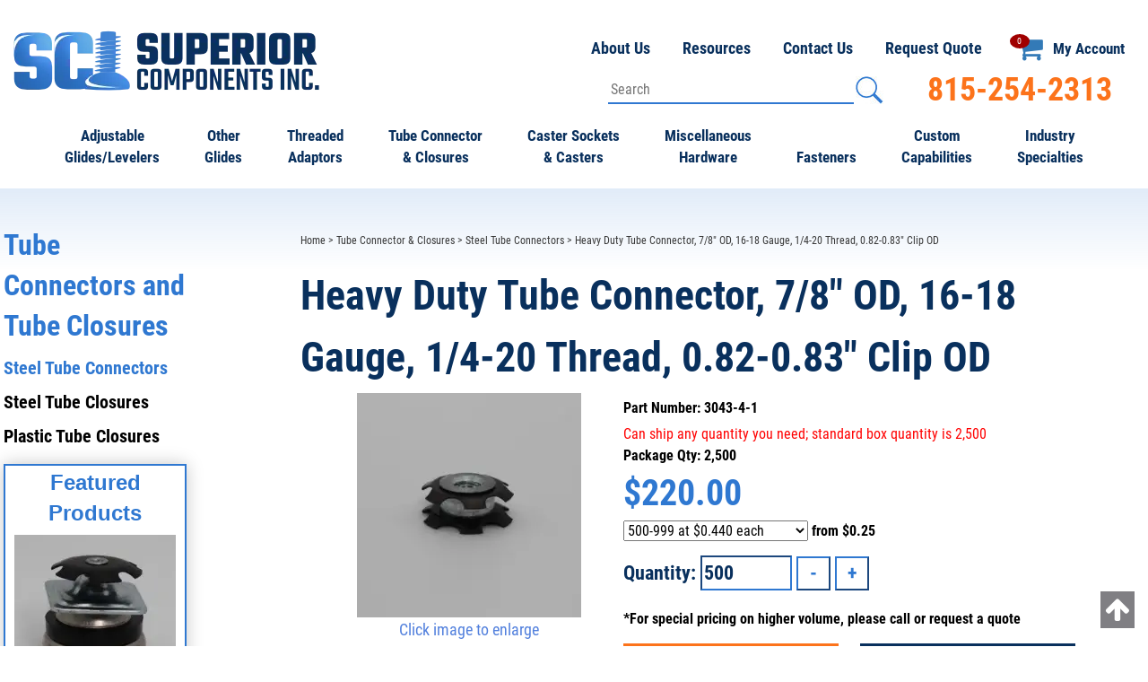

--- FILE ---
content_type: application/javascript
request_url: https://www.superiorcomponents.com/includes/javascript/product_info.js
body_size: 1116
content:
var quantityTimer;
var quantityChangeTimer;
var quantityChange = 1;
var startQtyTimeout;

function setTotal() {
    if(typeof pbVals != 'undefined') {
        curQty = $("#pQty").val();
        if(curQty < 1) {
            curQty = 1;
        }
        var pbVal = 0;
        var pbSet = false;
        for(var x in pbVals) {
            pbVal = pbVals[x];
            pbPt = pbVals.indexOf(pbVal);
            if(curQty >= pbPt) {
                pbSet = true;
                curPrice_each = pbVal.toFixed(priceDecimals);
                curPrice_total = (curPrice_each * curQty).toFixed(2);
                if(curPrice_total < 0) {
                    $totalPrice =  $("#productsPrice_total").text().replace("Total Price: ", "");
                    return $("#productsPrice_each").html(priceEach_label + $totalPrice);
                }else {
                    $("#productsPrice_each").html(priceEach_label + '$' + curPrice_each_formatted);
                }
            }
        }
        if(pbSet != true) {
            // curPrice_each = basePrice;
            curPrice_total = (basePrice * curQty).toFixed(2);
        }
        var priceText = '';
        if(specialPrice_each > 0) {
            priceText = priceEach_label + '<s>$' + fullPrice + '</s><br />';
            priceText += '<span class="productSpecialPrice">' + priceSpecial_label + '$' + specialPrice_each + '</span>';
        } else {
            priceText = priceEach_label + '$' + curPrice_each;
        }
        $("#productsPrice_each").html(priceText);
        if(basePrice==0){
            $("#productsPrice_each").css({'display':'none'});
        }
        $("#productsPrice_total").html(priceTotal_label + '<span itemprop="priceCurrency" content="USD">$</span><span itemprop="price" content="' + curPrice_total + '">' + curPrice_total + '</span>' + curPrice_each_formatted);

        $("#product_info_price_block").css('visibility', 'visible');
    }
}

function adjust_price_breaks (amt) {
    if(amt != undefined) {
        $("#pQty").val(amt);
        keyQty = amt;
    } else {
        keyQty = $("#pQty").val();
    }
    if(js_obj_data.length > 0) {
        for (var i = js_obj_data.length - 1; i >= 0; i--) {
            if(parseInt(js_obj_data[i].pricebreak_qty) <= keyQty) {
                basePrice = js_obj_data[i].pricebreak_price;
                $('#price_breaks').val(parseInt(js_obj_data[i].pricebreak_qty));
                setTotal();
                return;
            }
        }
    } else {
        setTotal();
    }
}

function updatePricebreakQuantity(val) {
    $('#pQty').val(val);
    adjust_price_breaks();
}

function incrementValue(e, num) {
    e.preventDefault();

    var parent = $(e.target).closest('div');
    var currentVal = parseInt(parent.find('#pQty').val(), 10);

    if (!isNaN(currentVal)) {
        parent.find('#pQty').val(currentVal + num);
        adjust_price_breaks();
    } else {
        parent.find('#pQty').val(0);
    }
}

function decrementValue(e, num) {
    e.preventDefault();
    var parent = $(e.target).closest('div');
    var currentVal = parseInt(parent.find('#pQty').val(), 10);

    if (!isNaN(currentVal) && currentVal > 0) {
        parent.find('#pQty').val(currentVal - num);
        adjust_price_breaks();
    } else {
        parent.find('#pQty').val(0);
    }
}

function submit_rfq() {
    var fAct = $("#cart_quantity").attr('action');
    if(productIsParent == true) {
        var replAct = fAct.replace('action=update_child_product', 'action=update_child_rfq_product');
    } else {
        var replAct = fAct.replace('action=update_product', 'action=update_rfq_product');
    }
    $("#cart_quantity").attr('action', replAct).submit();
}

function setQty() {
    curQty = $("#pQty").val();
    if(curQty < qtyPts || curQty % qtyPts != 0) {
        newQty = Math.ceil(curQty / qtyPts) * qtyPts;
        $("#pQty").val(newQty);
    }
}

function clearQtyTimers() {
    clearTimeout(startQtyTimeout);
    startQtyTimeout = null;
    clearInterval(quantityTimer);
    quantityTimer = null;
    clearInterval(quantityChangeTimer);
    quantityChangeTimer = null;
}

function initQtySpinners() {
    $('.input-group .button-plus').mousedown(function(e) {
        quantityChange = 1;
        incrementValue(e, quantityChange);
        startQtyTimeout = setTimeout(function() {
            clearQtyTimers();
            quantityChangeTimer = setInterval(function() {
                quantityChange++;
            }, 300);
            quantityTimer = setInterval(function() {
                incrementValue(e, quantityChange);
            }, 100);
        },300);
    });
    $('.input-group .button-minus').mousedown(function(e) {
        quantityChange = 1;
        decrementValue(e, quantityChange);
        startQtyTimeout = setTimeout(function() {
            clearQtyTimers();
            quantityChangeTimer = setInterval(function() {
                quantityChange++;
            }, 300);
            quantityTimer = setInterval(function() {
                decrementValue(e, quantityChange);
            }, 100);
        },300);
    });
}

$(function() {
    initQtySpinners();
    $(document).mouseup(function() {
        clearQtyTimers();
    });
})
